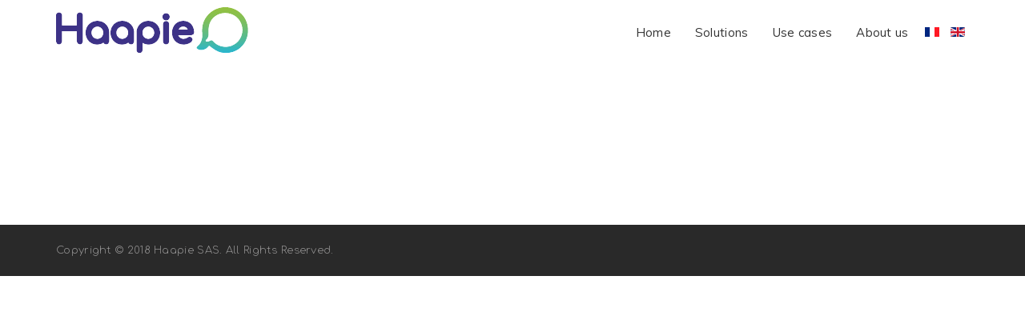

--- FILE ---
content_type: text/html; charset=utf-8
request_url: http://www.haapie.com/index.php/component/osmap/?view=html&id=1&lang=en
body_size: 3665
content:

<!DOCTYPE html>
<html lang="en-gb" dir="ltr"
	  class='com_osmap view-html j39 mm-hover '>

<head>
	<base href="http://www.haapie.com/index.php/component/osmap/" />
	<meta http-equiv="content-type" content="text/html; charset=utf-8" />
	<meta name="keywords" content="Cognitive assistants
Voice assistants
Artificial intelligence
Connected speech recognition
Embedded speech recognition
Text analysis
Semantic analysis
assistants cognitifs
systèmes cognitifs
Assistants vocaux
Intelligents artificielle
reconnaissance vocale

" />
	<meta name="rights" content="All content on this site is the property of Haapie SAS. 
Any reproduction is strictly forbidden." />
	<meta name="description" content="Haapie sells cognitive and voice assistants.
The company has developed a platform with the full stack of technologies required for these assistants including artificial intelligence, speech recognition, dialogue management and semantic text analysis." />
	<meta name="generator" content="Joomla! - Open Source Content Management" />
	<title>Haapie - Haapie</title>
	<link href="http://www.haapie.com/images/fav.png" rel="shortcut icon" type="image/vnd.microsoft.icon" />
	<link href="/templates/tx_finance/favicon.ico" rel="shortcut icon" type="image/vnd.microsoft.icon" />
	<link href="/t3-assets/dev/home1/templates.tx_finance.less.bootstrap.less.css" rel="stylesheet" type="text/css" />
	<link href="/media/com_osmap/css/sitemap_html.min.css" rel="stylesheet" type="text/css" />
	<link href="//fonts.googleapis.com/css?family=Comfortaa:300,regular,700&amp;subset=latin" rel="stylesheet" type="text/css" />
	<link href="/templates/system/css/system.css" rel="stylesheet" type="text/css" />
	<link href="/t3-assets/dev/home1/plugins.system.t3.base-bs3.less.t3.less.css" rel="stylesheet" type="text/css" />
	<link href="/t3-assets/dev/home1/templates.tx_finance.less.core.less.css" rel="stylesheet" type="text/css" />
	<link href="/t3-assets/dev/home1/templates.tx_finance.less.typography.less.css" rel="stylesheet" type="text/css" />
	<link href="/t3-assets/dev/home1/templates.tx_finance.less.forms.less.css" rel="stylesheet" type="text/css" />
	<link href="/t3-assets/dev/home1/templates.tx_finance.less.navigation.less.css" rel="stylesheet" type="text/css" />
	<link href="/t3-assets/dev/home1/templates.tx_finance.less.navbar.less.css" rel="stylesheet" type="text/css" />
	<link href="/t3-assets/dev/home1/templates.tx_finance.less.modules.less.css" rel="stylesheet" type="text/css" />
	<link href="/t3-assets/dev/home1/templates.tx_finance.less.joomla.less.css" rel="stylesheet" type="text/css" />
	<link href="/t3-assets/dev/home1/templates.tx_finance.less.components.less.css" rel="stylesheet" type="text/css" />
	<link href="/t3-assets/dev/home1/templates.tx_finance.less.mixin.less.css" rel="stylesheet" type="text/css" />
	<link href="/t3-assets/dev/home1/templates.tx_finance.less.digicom.less.css" rel="stylesheet" type="text/css" />
	<link href="/t3-assets/dev/home1/templates.tx_finance.less.j2store.less.css" rel="stylesheet" type="text/css" />
	<link href="/t3-assets/dev/home1/templates.tx_finance.less.hikashop.less.css" rel="stylesheet" type="text/css" />
	<link href="/t3-assets/dev/home1/templates.tx_finance.less.widget.less.css" rel="stylesheet" type="text/css" />
	<link href="/t3-assets/dev/home1/templates.tx_finance.less.style.less.css" rel="stylesheet" type="text/css" />
	<link href="/t3-assets/dev/home1/templates.tx_finance.less.quix.less.css" rel="stylesheet" type="text/css" />
	<link href="/t3-assets/dev/home1/templates.tx_finance.less.responsive.less.css" rel="stylesheet" type="text/css" />
	<link href="/t3-assets/dev/home1/templates.tx_finance.less.template.less.css" rel="stylesheet" type="text/css" />
	<link href="/t3-assets/dev/home1/plugins.system.t3.base-bs3.less.off-canvas.less.css" rel="stylesheet" type="text/css" />
	<link href="/t3-assets/dev/home1/templates.tx_finance.less.off-canvas.less.css" rel="stylesheet" type="text/css" />
	<link href="/templates/tx_finance/fonts/font-awesome/css/font-awesome.min.css" rel="stylesheet" type="text/css" />
	<link href="https://fonts.googleapis.com/css?family=Montserrat:400,700|Muli" rel="stylesheet" type="text/css" />
	<link href="/templates/tx_finance/css/background.css" rel="stylesheet" type="text/css" />
	<link href="/templates/tx_finance/css/custom.css" rel="stylesheet" type="text/css" />
	<link href="/media/mod_languages/css/template.css?4292817790eb6ba2d97af3c0e85804de" rel="stylesheet" type="text/css" />
	<style type="text/css">
body{font-family:Comfortaa, sans-serif; font-size:14px; font-weight:normal; }h1{font-family:Comfortaa, sans-serif; font-size:40px; font-weight:normal; }h2{font-family:Comfortaa, sans-serif; font-size:40px; font-weight:normal; }h3{font-family:Comfortaa, sans-serif; font-size:18px; font-weight:normal; }h4{font-family:Comfortaa, sans-serif; font-size:14px; font-weight:normal; }.t3-navbar{font-family:Comfortaa, sans-serif; font-size:14px; font-weight:normal; }
	</style>
	<script src="/media/jui/js/jquery.min.js?4292817790eb6ba2d97af3c0e85804de" type="text/javascript"></script>
	<script src="/media/jui/js/jquery-noconflict.js?4292817790eb6ba2d97af3c0e85804de" type="text/javascript"></script>
	<script src="/media/jui/js/jquery-migrate.min.js?4292817790eb6ba2d97af3c0e85804de" type="text/javascript"></script>
	<script src="/plugins/system/t3/base-bs3/bootstrap/js/bootstrap.js" type="text/javascript"></script>
	<script src="/plugins/system/t3/base-bs3/js/jquery.tap.min.js" type="text/javascript"></script>
	<script src="/plugins/system/t3/base-bs3/js/off-canvas.js" type="text/javascript"></script>
	<script src="/plugins/system/t3/base-bs3/js/script.js" type="text/javascript"></script>
	<script src="/plugins/system/t3/base-bs3/js/menu.js" type="text/javascript"></script>
	<script src="/templates/tx_finance/js/core.js" type="text/javascript"></script>
	<script src="/templates/tx_finance/js/transition.js" type="text/javascript"></script>
	<script src="/templates/tx_finance/js/background.js" type="text/javascript"></script>
	<script src="/templates/tx_finance/js/script.js" type="text/javascript"></script>
	<script src="/libraries/quix/assets/js/wow.js" type="text/javascript"></script>
	<script type="application/ld+json">
{"@context":"http:\/\/schema.org","@type":"Organization","name":"Haapie","url":"http:\/\/www.haapie.com","logo":"http:\/\/www.haapie.com\/images\/Logo_haapie_horizontal_color.png","sameAs":["https:\/\/www.facebook.com\/HaapieRobotics","@Haapie_Robots"]}
	</script>
	<script type="text/javascript">
new WOW().init();
	</script>

	
<!-- META FOR IOS & HANDHELD -->
	<meta name="viewport" content="width=device-width, initial-scale=1.0, maximum-scale=1.0, user-scalable=no"/>


	
	<style type="text/stylesheet">
		@-webkit-viewport   { width: device-width; }
		@-moz-viewport      { width: device-width; }
		@-ms-viewport       { width: device-width; }
		@-o-viewport        { width: device-width; }
		@viewport           { width: device-width; }
	</style>
	<script type="text/javascript">
		//<![CDATA[
		if (navigator.userAgent.match(/IEMobile\/10\.0/)) {
			var msViewportStyle = document.createElement("style");
			msViewportStyle.appendChild(
				document.createTextNode("@-ms-viewport{width:auto!important}")
			);
			document.getElementsByTagName("head")[0].appendChild(msViewportStyle);
		}
		//]]>
	</script>

	<script type="text/javascript">
		(function($) {

			$( document ).ready(function() {

                //var heightRoof = $('.t3-sl-roof').innerHeight();
                //var heightHeader = $('.t3-header').innerHeight();
				//var totalHeight = heightRoof + heightHeader;
				//console.log(totalHeight);

				//top menu
				$(window).bind('scroll', function () {
					if ($(window).scrollTop() > 1) {
						$('.t3-header').addClass('navbar-fixed-top');
					} else {
						$('.t3-header').removeClass('navbar-fixed-top');
					}
				});


			});
		})(jQuery);
	</script>




<meta name="HandheldFriendly" content="true"/>
<meta name="apple-mobile-web-app-capable" content="YES"/>
<!-- //META FOR IOS & HANDHELD -->





<!-- Le HTML5 shim and media query for IE8 support -->
<!--[if lt IE 9]>
<script src="//html5shim.googlecode.com/svn/trunk/html5.js"></script>
<script type="text/javascript" src="/plugins/system/t3/base-bs3/js/respond.min.js"></script>
<![endif]-->

<!-- You can add Google Analytics here or use T3 Injection feature -->
<style>
.t3-header.navbar-fixed-top {
background: rgba(255,255,255,0.9);
}
.t3-header.navbar-fixed-top .mod-languages {
margin-top: 15px;
}
.t3-header.navbar-fixed-top .off-canvas-toggle {
margin-top: 40px !important;
}
</style>
</head>

<body>
    <div class="preloader-box">
        <div class="preloader4"></div>
    </div><!-- /.preloader-box -->

<div class="t3-wrapper"> <!-- Need this wrapper for off-canvas menu. Remove if you don't use of-canvas -->

    


  
<!-- HEADER -->
<header id="t3-header" class="t3-header header1">
  <div class="container">
    <div class="row">

      <!-- LOGO -->
      <div class="col-xs-12 col-sm-4 logo">
        <div class="logo-image">
          <a href="http://www.haapie.com/" title="Haapie">
                          <img class="logo-img" src="/images/headers/logo.png" alt="Haapie" />
                                    <span>Haapie</span>
          </a>
          <small class="site-slogan"></small>
        </div>
      </div>
      <!-- //LOGO -->


      <div class="col-xs-12 col-sm-8 tx-main-menu">
        <!-- MAIN NAVIGATION -->
        <nav id="t3-mainnav" class="wrap navbar navbar-default t3-mainnav clearfix">

                      <div class="pull-right">
                              <!-- HEAD SEARCH -->
                <div class="head-search">
                  <div class="mod-languages">

	<ul class="lang-inline" dir="ltr">
						<li>
			<a href="/index.php/fr/">
												<img src="/media/mod_languages/images/fr.gif" alt="Français (FR)" title="Français (FR)" />										</a>
			</li>
											<li class="lang-active">
			<a href="http://www.haapie.com/index.php/component/osmap/?view=html&id=1&lang=en">
												<img src="/media/mod_languages/images/en.gif" alt="English (UK)" title="English (UK)" />										</a>
			</li>
				</ul>

</div>

                </div>
                <!-- //HEAD SEARCH -->
                          </div>
          

          <!-- Brand and toggle get grouped for better mobile display -->
          <div class="pull-right">
            <div class="navbar-header">

              
                              <button class="btn btn-primary off-canvas-toggle " type="button" data-pos="left" data-nav="#t3-off-canvas" data-effect="off-canvas-effect-4">
  <i class="fa fa-bars"></i>
</button>

<!-- OFF-CANVAS SIDEBAR -->
<div id="t3-off-canvas" class="t3-off-canvas ">

  <div class="t3-off-canvas-header">
    <h2 class="t3-off-canvas-header-title">Sidebar</h2>
    <button type="button" class="close" data-dismiss="modal" aria-hidden="true">&times;</button>
  </div>

  <div class="t3-off-canvas-body">
    
  </div>

</div>
<!-- //OFF-CANVAS SIDEBAR -->

              
            </div>

            
            <div class="t3-navbar navbar-collapse collapse">
              		<ul class="nav navbar-nav">
			<li class="item-144">				<a href="/index.php/en/" >Home</a>
				</li><li class="item-145">				<a href="/index.php/en/solutions.html" >Solutions</a>
				</li><li class="item-146">				<a href="/index.php/en/use-cases.html" >Use cases</a>
				</li><li class="item-147">				<a href="/index.php/en/about-us.html" >About us</a>
				</li>		</ul>
	
            </div>
          </div>
        </nav>
      </div>
    </div>
  </div>
</header>
<!-- //HEADER -->




  
  


  

<div id="t3-mainbody" class="container t3-mainbody">

		<!-- MAIN CONTENT -->
		<div id="t3-content" class="t3-content">
						<div id="system-message-container">
	</div>

						
<div id="osmap" class="osmap-sitemap  ">
    <!-- Heading -->

    
    <!-- Description -->
            <div class="osmap-sitemap-description">
                    </div>
    
    <!-- Error message, if exists -->
    
    <!-- Items -->
            

<div class="osmap-items">
        </div>

    </div>

		</div>
		<!-- //MAIN CONTENT -->

</div> 



  


  


  
<!-- FOOTER -->

<div class="footer-widget">
	
	</div>


<footer id="t3-footer" class="wrap t3-footer">

	<section class="t3-copyright">
		<div class="container">

			<div class="row">
				<div class="col-md-12 copyright ">
					

					<div class="module pull-left">
						<small>
							Copyright © 2018 Haapie SAS. All Rights Reserved. 						</small>
					</div>

					
				</div>
							</div>
		</div>
	</section>

</footer>
<!-- //FOOTER -->

<!-- BACK TOP TOP BUTTON -->
<div id="back-to-top" data-spy="affix" data-offset-top="300" class="back-to-top hidden-xs affix-top">
	<button class="btn btn-primary" title="Back to Top"><i class="fa fa-angle-up"></i></button>
</div>


</div>

</body>

</html>


--- FILE ---
content_type: text/css
request_url: http://www.haapie.com/t3-assets/dev/home1/templates.tx_finance.less.digicom.less.css
body_size: 378
content:
.com_digicom .t3-wrapper {
  background: #ddd;
}
.com_digicom .dc .dc-items .dc-item h2 {
  font-family: 'Muli', sans-serif;
  font-size: 20px;
  font-weight: 400;
  text-transform: inherit;
  margin-bottom: 10px;
  color: #444;
}
.com_digicom .dc .dc-items .dc-item h2 a {
  color: #444;
}
.com_digicom .dc .dc-items .dc-item h2 a:hover {
  color: #009688;
}
.com_digicom .dc-item {
  padding: 10px;
  border-radius: 0;
}
.com_digicom .dc-price {
  font-size: 15px;
  margin-bottom: 10px;
}
.com_digicom .btn.btn-primary {
  text-transform: inherit;
  padding: 6px 25px;
}
.com_digicom .dc-item-head .dc-product-title {
  font-size: 30px;
  text-transform: capitalize;
  margin-bottom: 30px;
  background: #fff;
  padding: 30px;
}
.com_digicom.view-product .details,
.com_digicom.view-product .sidebar {
  background: #fff;
  padding: 30px;
}
.com_digicom.view-product .details .dc-product-details {
  margin-top: 30px;
}
.com_digicom.view-product .sidebar .dc-product-price {
  font-size: 30px;
}
.com_digicom .items-row {
  margin-bottom: 30px;
}
.com_digicom .dc-cart,
.com_digicom .dc-checkout {
  background: #fff;
  padding: 30px;
}

--- FILE ---
content_type: text/css
request_url: http://www.haapie.com/t3-assets/dev/home1/templates.tx_finance.less.j2store.less.css
body_size: 570
content:
.com_j2store .t3-wrapper {
  background: #ddd;
}
.com_j2store .top-filter {
  margin-bottom: 30px;
  background: #fff;
  padding: 20px;
}
.com_j2store .top-filter .j2store-product-search-input,
.com_j2store .top-filter #j2store_sortby {
  display: inline-block;
}
.com_j2store .j2store-single-product {
  background: #fff;
  padding: 10px;
  margin-bottom: 30px;
}
.com_j2store .product-title {
  font-family: 'Muli', sans-serif;
  font-size: 20px;
  font-weight: 400;
  text-transform: inherit;
  margin-bottom: 5px;
  color: #444;
}
.com_j2store .product-title a {
  color: #444;
}
.com_j2store .product-title a:hover {
  color: #009688;
}
.com_j2store .sale-price {
  font-size: 15px;
  margin-bottom: 10px;
}
.com_j2store .btn.btn-primary {
  text-transform: inherit;
  padding: 6px 25px;
}
.com_j2store .j2store-sidebar-filters-container .j2store-product-filters {
  background: #fff;
  padding: 22px;
}
.com_j2store .j2store-sidebar-filters-container .j2store-product-filters .product-filter-heading {
  margin: 0 0 20px;
  display: block;
}
.com_j2store .j2store-sidebar-filters-container #j2store-brand-filter-container label {
  display: block;
}
.com_j2store .single-product-details {
  padding: 30px;
}
.com_j2store .single-product-details .row {
  margin-bottom: 30px;
}
.com_j2store .single-product-details .j2store-product-additional-images {
  margin-top: 30px;
  padding: 15px;
  background: #ddd;
}
.com_j2store .single-product-details .tab-content {
  padding: 25px 0;
}
.com_j2store .j2store {
  background: #fff;
  padding: 30px;
}
.com_j2store .cart-estimator-discount-block #shipping-estimate-form table {
  margin-bottom: 30px;
}
.com_j2store .cart-estimator-discount-block #shipping-estimate-form table tr select,
.com_j2store .cart-estimator-discount-block #shipping-estimate-form table tr input {
  margin: 10px 0;
}
.com_j2store .cart-estimator-discount-block #shipping-estimate-form table tr td {
  vertical-align: inherit;
}
.com_j2store .j2store-cart-table .remove-icon {
  margin-bottom: 2px;
  color: #fff;
}

--- FILE ---
content_type: text/css
request_url: http://www.haapie.com/t3-assets/dev/home1/templates.tx_finance.less.hikashop.less.css
body_size: 2214
content:
.no-border-radius,
.com_hikashop .hikashop_product .hikashop_subcontainer,
.com_hikashop .hikashop_product .hikashop_subcontainer .hikabtn.hikacart,
.com_hikashop .hikashop_product_page .hikashop_product_quantity_main .hikashop_product_quantity_field,
.com_hikashop .hikashop_product_page .hikashop_product_quantity_main .hikabtn.hikacart,
.com_hikashop .hikashop_product_page .hikashop_product_right_part .hikashop_product_characteristics table tr td select,
.com_hikashop .hikashop_checkout_page #hikashop_checkout_login_form input[type="text"],
.com_hikashop .hikashop_checkout_page #hikashop_checkout_registration input[type="text"],
.com_hikashop .hikashop_checkout_page .hikashop_checkout_address input[type="text"],
.com_hikashop .hikashop_checkout_page #hikashop_checkout_login_form input[type="password"],
.com_hikashop .hikashop_checkout_page #hikashop_checkout_registration input[type="password"],
.com_hikashop .hikashop_checkout_page .hikashop_checkout_address input[type="password"],
.com_hikashop .hikashop_checkout_page #hikashop_checkout_login_form input[type="email"],
.com_hikashop .hikashop_checkout_page #hikashop_checkout_registration input[type="email"],
.com_hikashop .hikashop_checkout_page .hikashop_checkout_address input[type="email"],
.com_hikashop .hikashop_checkout_page #hikashop_checkout_login_form select,
.com_hikashop .hikashop_checkout_page #hikashop_checkout_registration select,
.com_hikashop .hikashop_checkout_page .hikashop_checkout_address select,
.com_hikashop .hikashop_checkout_page .hikashop_checkout_coupon input[type="text"],
.com_hikashop .hikashop_checkout_page .hikashop_checkout_coupon button[type="submit"],
.com_hikashop .hikashop_checkout_page .hikabtn_checkout_login_form,
.com_hikashop .hikashop_checkout_page .hikabtn_checkout_login_register,
.com_hikashop .hikashop_checkout_page .hikashop_checkout_address .hikashop_checkout_address_cancel_button,
.com_hikashop .hikashop_checkout_page .hikashop_checkout_address .hikashop_checkout_address_ok_button,
.com_hikashop .hikashop_checkout_page .hikabtn_checkout_next,
.com_hikashop .vex-content,
.com_hikashop .vex-content .vex-dialog-button {
  -webkit-border-radius: 0px !important;
  -o-border-radius: 0px !important;
  -ms-border-radius: 0px !important;
  -moz-border-radius: 0px !important;
  border-radius: 0px !important;
}
.no-border,
.com_hikashop .hikashop_product .hikashop_subcontainer,
.com_hikashop .hikashop_product .hikashop_subcontainer .hikabtn.hikacart,
.com_hikashop .hikashop_product_page .hikashop_product_quantity_main table td,
.com_hikashop .hikashop_product_page .hikashop_product_quantity_main table tr td,
.com_hikashop .hikashop_product_page .hikashop_product_quantity_main .hikabtn.hikacart,
.com_hikashop .hikashop_product_page .hikashop_product_right_part .hikashop_product_characteristics table tr td,
.com_hikashop .hikashop_checkout_page .hikashop_checkout_coupon button[type="submit"],
.com_hikashop .hikashop_checkout_page .hikabtn_checkout_login_form,
.com_hikashop .hikashop_checkout_page .hikabtn_checkout_login_register,
.com_hikashop .hikashop_checkout_page .hikashop_checkout_address .hikashop_checkout_address_cancel_button,
.com_hikashop .hikashop_checkout_page .hikashop_checkout_address .hikashop_checkout_address_ok_button,
.com_hikashop .hikashop_checkout_page .hikabtn_checkout_next,
.com_hikashop .vex-content .vex-dialog-button {
  -webkit-border-width: 0px;
  -o-border-width: 0px;
  -ms-border-width: 0px;
  -moz-border-width: 0px;
  border-width: 0px;
}
.product-hover-boxshadow,
.com_hikashop .hikashop_product .hikashop_badge_topright_div::before {
  -webkit-box-shadow: 0px 1px 10px rgba(0, 0, 0, 0.3);
  -o-box-shadow: 0px 1px 10px rgba(0, 0, 0, 0.3);
  -ms-box-shadow: 0px 1px 10px rgba(0, 0, 0, 0.3);
  -moz-box-shadow: 0px 1px 10px rgba(0, 0, 0, 0.3);
  box-shadow: 0px 1px 10px rgba(0, 0, 0, 0.3);
}
.com_hikashop {
  
  
  
  
  
}
.com_hikashop br,
.com_hikashop .hikashop_product_code_list {
  display: none !important;
}
.com_hikashop .hikashop_category {
  padding: 0;
}
.com_hikashop .hikashop_category.hkc-md-4 .hikashop_category_name,
.com_hikashop .hikashop_category.hkc-md-12 .hikashop_category_name,
.com_hikashop .hikashop_category.hkc-md-6 .hikashop_category_name,
.com_hikashop .hikashop_category.hkc-md-3 .hikashop_category_name,
.com_hikashop .hikashop_category.hkc-md-2 .hikashop_category_name {
  display: grid;
  align-content: center;
}
.com_hikashop .hikashop_category .hikashop_container {
  overflow: hidden;
  margin: 0 !important;
}
.com_hikashop .hikashop_category .hikashop_subcontainer {
  border-radius: 0 !important;
  background-color: transparent !important;
  padding: 0;
  border: 0;
  position: relative;
  margin-bottom: 0;
}
.com_hikashop .hikashop_category .hikashop_subcontainer::before {
  content: '';
  position: absolute;
  top: 0;
  bottom: 0;
  left: 0;
  right: 0;
  width: 100%;
  height: 100%;
  z-index: 1;
  -webkit-transition: all 0.5s;
  -moz-transition: all 0.5s;
  -ms-transition: all 0.5s;
  -o-transition: all 0.5s;
  transition: all 0.5s;
}
.com_hikashop .hikashop_category .hikashop_subcontainer:hover::before {
  background-color: rgba(0, 144, 142, 0.8);
}
.com_hikashop .hikashop_category .hikashop_category_image img {
  -webkit-transition: all 0.5s;
  -moz-transition: all 0.5s;
  -ms-transition: all 0.5s;
  -o-transition: all 0.5s;
  transition: all 0.5s;
}
.com_hikashop .hikashop_category .hikashop_category_name {
  position: absolute !important;
  top: 0;
  left: 0;
  right: 0;
  height: 100%;
  z-index: 1;
}
.com_hikashop .hikashop_category .hikashop_category_name a {
  color: #fff;
  display: block;
  font-size: 24px;
  text-transform: uppercase;
  z-index: 1;
  height: 100%;
}
.com_hikashop .hikashop_category .hikashop_category_name a:focus {
  text-decoration: none;
}
.com_hikashop .hikashop_category:hover .hikashop_category_image img {
  -webkit-transform: scale(1.2);
  -moz-transform: scale(1.2);
  -ms-transform: scale(1.2);
  -o-transform: scale(1.2);
  transform: scale(1.2);
}
.com_hikashop .hikashop_product.hkc-md-6 .hikashop_product_quantity_field {
  width: 225px !important;
}
.com_hikashop .hikashop_product.hkc-md-6 img.hikashop_product_listing_image {
  width: 100%;
}
.com_hikashop .hikashop_product.hkc-md-6 .hikashop_subcontainer {
  overflow: hidden;
}
.com_hikashop .hikashop_product.hkc-md-3 .hikashop_subcontainer {
  min-height: auto !important;
  overflow: hidden;
}
.com_hikashop .hikashop_product .hikashop_product_image {
  background-color: #009688;
}
.com_hikashop .hikashop_product .hikashop_product_image .hikashop_product_image_subdiv {
  width: 100% !important;
  overflow: hidden;
}
.com_hikashop .hikashop_product .hikashop_product_image .hikashop_product_image_subdiv::before {
  position: absolute;
  top: 0;
  left: 0;
  width: 100%;
  height: 100%;
  background: rgba(255, 255, 255, 0.5);
  content: '';
  -webkit-transition: -webkit-transform 0.6s;
  transition: transform 0.6s;
  -webkit-transform: scale3d(1.9, 1.4, 1) rotate3d(0, 0, 1, 45deg) translate3d(0, -100%, 0);
  transform: scale3d(1.9, 1.4, 1) rotate3d(0, 0, 1, 45deg) translate3d(0, -100%, 0);
}
.com_hikashop .hikashop_product .hikashop_product_image .hikashop_product_image_subdiv .hikashop_product_listing_image {
  opacity: .95;
  -webkit-transition: opacity .35s, transform 0.35s;
  transition: opacity .35s, transform 0.35s;
  -webkit-transform: scale3d(1.05, 1.05, 1);
  transform: scale3d(1.05, 1.05, 1);
  position: relative;
  display: block;
  min-height: 100%;
  max-width: 100%;
}
.com_hikashop .hikashop_product .hikashop_subcontainer {
  padding: 0;
  overflow: hidden;
  -webkit-transition: all 0.5s;
  -moz-transition: all 0.5s;
  -ms-transition: all 0.5s;
  -o-transition: all 0.5s;
  transition: all 0.5s;
  background-color: #ffffff;
}
.com_hikashop .hikashop_product .hikashop_subcontainer:hover .hikashop_product_listing_image {
  opacity: 0.6;
  -webkit-transform: scale3d(1, 1, 1);
  transform: scale3d(1, 1, 1);
}
.com_hikashop .hikashop_product .hikashop_subcontainer:hover .hikashop_product_image_subdiv::before {
  -webkit-transform: scale3d(1.9, 1.4, 1) rotate3d(0, 0, 1, 45deg) translate3d(0, 100%, 0);
  transform: scale3d(1.9, 1.4, 1) rotate3d(0, 0, 1, 45deg) translate3d(0, 100%, 0);
}
.com_hikashop .hikashop_product .hikashop_subcontainer .hikashop_product_price_full,
.com_hikashop .hikashop_product .hikashop_subcontainer .hikashop_product_code_list,
.com_hikashop .hikashop_product .hikashop_subcontainer .hikashop_product_name,
.com_hikashop .hikashop_product .hikashop_subcontainer form {
  padding-left: 15px;
  padding-right: 15px;
  padding-bottom: 15px;
  display: block;
  overflow: hidden;
}
.com_hikashop .hikashop_product .hikashop_subcontainer form table {
  display: none;
}
.com_hikashop .hikashop_product .hikashop_subcontainer .hikashop_product_price_full {
  padding-top: 15px;
}
.com_hikashop .hikashop_product .hikashop_subcontainer .hikashop_product_price {
  font-size: 18px;
  font-weight: 700;
}
.com_hikashop .hikashop_product .hikashop_subcontainer .hikashop_product_price_per_unit {
  display: none;
}
.com_hikashop .hikashop_product .hikashop_subcontainer .hikashop_product_name a {
  color: #009688;
  font-size: 16px;
  font-weight: 700;
  -webkit-transition: all 0.5s;
  -moz-transition: all 0.5s;
  -ms-transition: all 0.5s;
  -o-transition: all 0.5s;
  transition: all 0.5s;
}
.com_hikashop .hikashop_product .hikashop_subcontainer .hikashop_product_name a:hover {
  color: #000000;
}
.com_hikashop .hikashop_product .hikashop_subcontainer .hikashop_product_stock_count {
  color: #cc0000;
  padding-bottom: 30px;
  display: inline-block;
  overflow: hidden;
}
.com_hikashop .hikashop_product .hikashop_subcontainer .hikabtn.hikacart {
  background-color: #009688;
  height: 42px;
  line-height: 30px;
  margin-bottom: 15px;
  padding-left: 30px;
  padding-right: 30px;
  -webkit-transition: all 0.5s;
  -moz-transition: all 0.5s;
  -ms-transition: all 0.5s;
  -o-transition: all 0.5s;
  transition: all 0.5s;
}
.com_hikashop .hikashop_product .hikashop_subcontainer .hikabtn.hikacart:hover {
  background-color: #000000;
}
.com_hikashop .hikashop_product .hikashop_subcontainer .hikabtn.hikacart:focus {
  text-decoration: none;
}
.com_hikashop .hikashop_product .hikashop_badge_topright_div img.hikashop_product_badge_image {
  display: none;
}
.com_hikashop .hikashop_product .hikashop_badge_topright_div::before {
  content: 'New Product';
  background-color: #428bca;
  top: 30px;
  right: -60px;
  width: 200px;
  height: 35px;
  display: block;
  transform: rotate(45deg);
  position: absolute;
  color: #fff;
  line-height: 35px;
  font-weight: 700;
}
.com_hikashop .hikashop_product_page .hikashop_product_quantity_main {
  display: inline-block;
  width: 100%;
  margin-top: 15px;
}
.com_hikashop .hikashop_product_page .hikashop_product_quantity_main table {
  width: auto;
  float: left;
}
.com_hikashop .hikashop_product_page .hikashop_product_quantity_main table td,
.com_hikashop .hikashop_product_page .hikashop_product_quantity_main table tr td {
  vertical-align: middle;
}
.com_hikashop .hikashop_product_page .hikashop_product_quantity_main .hikashop_product_quantity_field {
  padding: 2px;
  margin-right: 10px;
  text-align: center;
  height: 42px;
  line-height: 42px;
  width: 50px;
}
.com_hikashop .hikashop_product_page .hikashop_product_quantity_main .hikashop_product_quantity_field_change {
  background-color: #009688;
  width: 15px;
  height: 15px;
  display: block;
  line-height: 14px;
  text-align: center;
  color: #ffffff;
  -webkit-transition: all 0.5s;
  -moz-transition: all 0.5s;
  -ms-transition: all 0.5s;
  -o-transition: all 0.5s;
  transition: all 0.5s;
}
.com_hikashop .hikashop_product_page .hikashop_product_quantity_main .hikashop_product_quantity_field_change:hover {
  background-color: #000000;
}
.com_hikashop .hikashop_product_page .hikashop_product_quantity_main .hikashop_product_price {
  font-size: 18px;
  font-weight: 700;
}
.com_hikashop .hikashop_product_page .hikashop_product_quantity_main .hikashop_product_price_per_unit {
  display: none;
}
.com_hikashop .hikashop_product_page .hikashop_product_quantity_main .hikabtn.hikacart {
  background-color: #009688;
  height: 42px;
  line-height: 30px;
  margin-left: 10px;
  -webkit-transition: all 0.5s;
  -moz-transition: all 0.5s;
  -ms-transition: all 0.5s;
  -o-transition: all 0.5s;
  transition: all 0.5s;
}
.com_hikashop .hikashop_product_page .hikashop_product_quantity_main .hikabtn.hikacart:hover {
  background-color: #000000;
}
.com_hikashop .hikashop_product_page .hikashop_product_quantity_main .hikabtn.hikacart:focus {
  text-decoration: none;
}
.com_hikashop .hikashop_product_page .hikashop_product_top_part {
  background-color: #ffffff;
  padding: 15px;
  margin-bottom: 15px;
}
.com_hikashop .hikashop_product_page .hikashop_product_top_part h1 {
  margin-top: 0;
  margin-bottom: 0;
  color: #009688;
}
.com_hikashop .hikashop_product_page .hikashop_product_left_part {
  padding-left: 0;
}
.com_hikashop .hikashop_product_page .hikashop_product_left_part .hikashop_main_image_div {
  background-color: #ffffff;
  padding: 15px;
  overflow: hidden;
}
.com_hikashop .hikashop_product_page .hikashop_product_left_part .hikashop_main_image_div .hikashop_product_main_image {
  height: auto !important;
}
.com_hikashop .hikashop_product_page .hikashop_product_left_part .hikashop_small_image_div {
  padding-top: 15px;
  padding-bottom: 15px;
}
.com_hikashop .hikashop_product_page .hikashop_product_left_part .hikashop_small_image_div img {
  border: 1px solid #000000;
  width: 100px;
  height: 100px;
}
.com_hikashop .hikashop_product_page .hikashop_product_right_part {
  float: right;
  background-color: #ffffff;
  padding: 15px;
}
.com_hikashop .hikashop_product_page .hikashop_product_right_part .hikashop_product_price_full {
  font-size: 24px;
  font-weight: 700;
}
.com_hikashop .hikashop_product_page .hikashop_product_right_part .hikashop_product_characteristics {
  padding-top: 15px;
  padding-bottom: 15px;
}
.com_hikashop .hikashop_product_page .hikashop_product_right_part .hikashop_product_characteristics table tr {
  float: left;
  width: 50%;
}
.com_hikashop .hikashop_product_page .hikashop_product_right_part .hikashop_product_characteristics table tr td {
  padding-right: 15px;
  line-height: 35px;
}
.com_hikashop .hikashop_product_page .hikashop_product_left_part,
.com_hikashop .hikashop_product_page .hikashop_product_right_part {
  width: 49%;
}
.com_hikashop .hikashop_product_page .hikashop_product_bottom_part {
  margin-top: 35px;
}
.com_hikashop .hikashop_product_page .hikashop_product_bottom_part .hikashop_product_description_main p {
  margin-bottom: 10px;
}
.com_hikashop .hikashop_checkout_page h1 {
  background-color: #ffffff;
  padding: 15px;
  margin-left: 10px;
  box-sizing: border-box;
  margin-right: 10px;
  margin-bottom: 15px;
}
.com_hikashop .hikashop_checkout_page #hikashop_checkout_login_form,
.com_hikashop .hikashop_checkout_page #hikashop_checkout_registration,
.com_hikashop .hikashop_checkout_page .hikashop_checkout_address {
  background-color: #ffffff;
  padding: 15px;
}
.com_hikashop .hikashop_checkout_page #hikashop_checkout_login_form h2,
.com_hikashop .hikashop_checkout_page #hikashop_checkout_registration h2,
.com_hikashop .hikashop_checkout_page .hikashop_checkout_address h2 {
  margin-top: 0;
}
.com_hikashop .hikashop_checkout_page #hikashop_checkout_login_form .hkform-horizontal .hkcontrol-label,
.com_hikashop .hikashop_checkout_page #hikashop_checkout_registration .hkform-horizontal .hkcontrol-label,
.com_hikashop .hikashop_checkout_page .hikashop_checkout_address .hkform-horizontal .hkcontrol-label {
  text-align: left;
}
.com_hikashop .hikashop_checkout_page #hikashop_checkout_login_form input[type="text"],
.com_hikashop .hikashop_checkout_page #hikashop_checkout_registration input[type="text"],
.com_hikashop .hikashop_checkout_page .hikashop_checkout_address input[type="text"],
.com_hikashop .hikashop_checkout_page #hikashop_checkout_login_form input[type="password"],
.com_hikashop .hikashop_checkout_page #hikashop_checkout_registration input[type="password"],
.com_hikashop .hikashop_checkout_page .hikashop_checkout_address input[type="password"],
.com_hikashop .hikashop_checkout_page #hikashop_checkout_login_form input[type="email"],
.com_hikashop .hikashop_checkout_page #hikashop_checkout_registration input[type="email"],
.com_hikashop .hikashop_checkout_page .hikashop_checkout_address input[type="email"],
.com_hikashop .hikashop_checkout_page #hikashop_checkout_login_form select,
.com_hikashop .hikashop_checkout_page #hikashop_checkout_registration select,
.com_hikashop .hikashop_checkout_page .hikashop_checkout_address select {
  width: 100%;
}
.com_hikashop .hikashop_checkout_page .hikashop_checkout_coupon {
  background-color: #ffffff;
  padding: 15px;
  box-sizing: border-box;
  margin-bottom: 15px;
}
.com_hikashop .hikashop_checkout_page .hikashop_checkout_coupon input[type="text"] {
  float: left;
}
.com_hikashop .hikashop_checkout_page .hikashop_checkout_coupon button[type="submit"] {
  background-color: #009688;
  color: #ffffff;
  -webkit-transition: all 0.5s;
  -moz-transition: all 0.5s;
  -ms-transition: all 0.5s;
  -o-transition: all 0.5s;
  transition: all 0.5s;
  margin-top: 3px;
  line-height: 23px;
}
.com_hikashop .hikashop_checkout_page .hikashop_checkout_coupon button[type="submit"]:hover {
  background-color: #000000;
}
.com_hikashop .hikashop_checkout_page .hikabtn_checkout_login_form,
.com_hikashop .hikashop_checkout_page .hikabtn_checkout_login_register {
  background-color: #009688;
  color: #ffffff;
  -webkit-transition: all 0.5s;
  -moz-transition: all 0.5s;
  -ms-transition: all 0.5s;
  -o-transition: all 0.5s;
  transition: all 0.5s;
}
.com_hikashop .hikashop_checkout_page .hikabtn_checkout_login_form:hover,
.com_hikashop .hikashop_checkout_page .hikabtn_checkout_login_register:hover {
  background-color: #000000;
}
.com_hikashop .hikashop_checkout_page .hikashop_checkout_address .hikashop_checkout_address_cancel_button {
  background-color: #ff0000;
  color: #ffffff;
  -webkit-transition: all 0.5s;
  -moz-transition: all 0.5s;
  -ms-transition: all 0.5s;
  -o-transition: all 0.5s;
  transition: all 0.5s;
  padding: 10px 25px;
}
.com_hikashop .hikashop_checkout_page .hikashop_checkout_address .hikashop_checkout_address_cancel_button img {
  display: none;
}
.com_hikashop .hikashop_checkout_page .hikashop_checkout_address .hikashop_checkout_address_cancel_button:hover {
  background-color: #bd0000;
}
.com_hikashop .hikashop_checkout_page .hikashop_checkout_address .hikashop_checkout_address_ok_button {
  background-color: #009688;
  color: #ffffff;
  padding: 10px 25px;
  -webkit-transition: all 0.5s;
  -moz-transition: all 0.5s;
  -ms-transition: all 0.5s;
  -o-transition: all 0.5s;
  transition: all 0.5s;
}
.com_hikashop .hikashop_checkout_page .hikashop_checkout_address .hikashop_checkout_address_ok_button img {
  display: none;
}
.com_hikashop .hikashop_checkout_page .hikashop_checkout_address .hikashop_checkout_address_ok_button:hover {
  background-color: #000000;
}
.com_hikashop .hikashop_checkout_page .hikashop_checkout_cart {
  display: none;
}
.com_hikashop .hikashop_checkout_page .hikabtn_checkout_next {
  background-color: #009688;
  color: #ffffff;
  padding: 10px 25px;
  -webkit-transition: all 0.5s;
  -moz-transition: all 0.5s;
  -ms-transition: all 0.5s;
  -o-transition: all 0.5s;
  transition: all 0.5s;
}
.com_hikashop .hikashop_checkout_page .hikabtn_checkout_next:hover {
  background-color: #000000;
}
.com_hikashop .t3-sidebar .module-title {
  background-color: #ffffff;
  padding: 15px;
}
.com_hikashop .t3-sidebar .hikashop_product {
  padding-left: 0;
  padding-right: 0;
}
.com_hikashop .t3-sidebar .hikashop_product .hikashop_container {
  margin-left: 0 !important;
  margin-right: 0 !important;
}
.com_hikashop .vex-content {
  width: 500px !important;
}
.com_hikashop .vex-content .vex-dialog-button {
  background-color: #009688 !important;
}

--- FILE ---
content_type: text/css
request_url: http://www.haapie.com/t3-assets/dev/home1/templates.tx_finance.less.widget.less.css
body_size: 1444
content:
.article-info {
  margin: 0 -8px 5px;
  line-height: 12px;
}
.article-info > dd {
  display: inline-block;
  font-size: 12px;
  color: #666;
  text-transform: uppercase;
  margin: 0 8px;
}
.article-info > dd > i {
  display: inline-block;
  margin-right: 3px;
}
article.item {
  margin-bottom: 50px;
}
.tags {
  margin-top: 20px;
}
.tags > span {
  text-transform: uppercase;
  letter-spacing: 2px;
}
.post-format {
  background: #009688;
  position: absolute;
  top: 0;
  left: -68px;
  display: block;
  width: 48px;
  height: 48px;
  font-size: 24px;
  line-height: 48px;
  text-align: center;
  color: #fff;
  border-radius: 3px;
}
.entry-image,
.entry-gallery,
.entry-video,
.entry-audio,
.entry-link,
.entry-status,
.entry-quote {
  margin-bottom: 30px;
}
.entry-header {
  position: relative;
  margin-bottom: 30px;
}
.entry-header.has-post-format {
  margin-left: 68px;
}
.entry-header h2 {
  margin: 8px 0 0;
  font-size: 24px;
  line-height: 1;
}
.entry-header h2 a {
  color: #212121;
}
.entry-link,
.entry-quote {
  background: #009688;
}
.entry-link {
  padding: 100px 50px;
  position: relative;
  z-index: 1;
}
.entry-link a h4 {
  margin: 0;
  font-size: 36px;
  color: #fff;
}
.entry-link a h4:hover {
  color: rgba(255, 255, 255, 0.85);
}
.entry-link:before {
  position: absolute;
  left: -60px;
  font-size: 300px;
  content: "\f0c1";
  font-family: FontAwesome;
  transform: rotate(90deg);
  top: -75px;
  color: rgba(255, 255, 255, 0.15);
  z-index: -1;
}
.entry-quote {
  position: relative;
  padding: 80px 50px;
  color: rgba(255, 255, 255, 0.9);
  overflow: hidden;
  z-index: 0;
}
.entry-quote:before {
  position: absolute;
  left: -40px;
  font-size: 300px;
  content: "\f10e";
  font-family: FontAwesome;
  transform: rotate(15deg);
  top: -75px;
  color: rgba(255, 255, 255, 0.15);
  z-index: -1;
}
.entry-quote blockquote small {
  color: #FFF;
  font-weight: 600;
  font-size: 20px;
}
.entry-quote blockquote {
  padding: 0;
  margin: 0;
  font-size: 16px;
  border: none;
}
.entry-gallery.carousel .carousel-inner .item {
  margin-bottom: 0;
}
.carousel-left,
.carousel-right {
  position: absolute;
  top: 50%;
  font-size: 24px;
  width: 36px;
  height: 36px;
  line-height: 36px;
  margin-top: -18px;
  text-align: center;
  color: #fff;
  background: rgba(0, 0, 0, 0.5);
  border-radius: 4px;
  -webkit-transition: 400ms;
  transition: 400ms;
}
.carousel-left:hover,
.carousel-right:hover {
  color: #fff;
}
.carousel-left:focus,
.carousel-right:focus {
  color: #fff;
}
.carousel-left {
  left: 10px;
}
.carousel-right {
  right: 10px;
}
.newsfeed-category .category {
  list-style: none;
  padding: 0;
  margin: 0;
}
.newsfeed-category .category li {
  padding: 5px 0;
}
.newsfeed-category #filter-search {
  margin: 10px 0;
}
.category-module,
.categories-module,
.archive-module,
.latestnews,
.newsflash-horiz,
.mostread,
.form-links,
.list-striped {
  list-style: none;
  padding: 0;
  margin: 0;
}
.category-module li,
.categories-module li,
.archive-module li,
.latestnews li,
.newsflash-horiz li,
.mostread li,
.form-links li,
.list-striped li {
  padding: 2px 0;
}
.category-module li h4,
.categories-module li h4,
.archive-module li h4,
.latestnews li h4,
.newsflash-horiz li h4,
.mostread li h4,
.form-links li h4,
.list-striped li h4 {
  margin: 5px 0;
}
.article-footer-top {
  display: table;
  clear: both;
  width: 100%;
  margin-top: 30px;
}
.article-footer-top .post_rating {
  float: left;
}
.tx-social-share .tx-social-share-icon ul {
  padding: 0;
  list-style: none;
  margin: 0;
}
.tx-social-share .tx-social-share-icon ul li {
  margin-right: 7px;
  display: inline-block;
}
.tx-social-share .tx-social-share-icon ul li div {
  display: block;
}
.tx-social-share .tx-social-share-icon ul li div a {
  background: #009688 none repeat scroll 0 0;
  color: #fff;
  border-radius: 50%;
  height: 30px;
  padding-top: 4px;
  text-align: center;
  width: 30px;
  display: inline-block;
}
.tx-social-share .tx-social-share-icon ul li div a:hover,
.tx-social-share .tx-social-share-icon ul li div a:focus {
  background: #00c9b6;
  color: #fff;
}
.preloader-box {
  position: fixed;
  background: #009688;
  top: 0;
  left: 0;
  right: 0;
  bottom: 0;
  z-index: 99999999999;
  padding-top: 25%;
  text-align: center;
}
.preloader-box .preloader4 {
  width: 50px;
  height: 50px;
  display: inline-block;
  padding: 0px;
  border-radius: 100%;
  border: 2px solid;
  border-top-color: #fff;
  border-bottom-color: #fff;
  border-left-color: #009688;
  border-right-color: #009688;
  -webkit-animation: preloader4 0.8s linear infinite;
  animation: preloader4 0.8s linear infinite;
}
@keyframes preloader4 {
  from {
    transform: rotate(0deg);
  }
  to {
    transform: rotate(360deg);
  }
}
@-webkit-keyframes preloader4 {
  from {
    -webkit-transform: rotate(0deg);
  }
  to {
    -webkit-transform: rotate(360deg);
  }
}
#back-to-top {
  position: fixed;
  right: 20px;
  top: auto;
  z-index: 999;
  bottom: -60px;
}
#back-to-top.affix {
  bottom: 40px;
}
#back-to-top .btn {
  background: none;
  color: #009688;
  height: 40px;
  width: 40px;
  font-size: 30px;
  border-radius: 0;
  box-shadow: none;
  line-height: 36px;
  padding: 0;
  text-align: center;
  opacity: 0.7;
  filter: alpha(opacity=70);
  -webkit-transition: 0.2s;
  -o-transition: 0.2s;
  transition: 0.2s;
}
#back-to-top .btn:focus {
  outline: none;
}

--- FILE ---
content_type: text/css
request_url: http://www.haapie.com/t3-assets/dev/home1/templates.tx_finance.less.style.less.css
body_size: 3930
content:
.t3-wrapper {
  overflow: hidden !important;
}
* {
  outline: none !important;
}
body {
  font-family: 'Muli', sans-serif;
  font-size: 15px;
  letter-spacing: .3px;
  color: #333333;
  line-height: 1.75em;
}
a {
  -webkit-transition: all 0.3s ease;
  -moz-transition: all 0.3s ease;
  -ms-transition: all 0.3s ease;
  -o-transition: all 0.3s ease;
  transition: all 0.3s ease;
}
a,
a:hover {
  text-decoration: none;
}
img {
  max-width: 100%;
}
p {
  margin-bottom: 20px;
}
.bm-0 {
  margin-bottom: 0 !important;
}
.ovh {
  overflow: hidden;
}
.diblock {
  display: inline-block !important;
}
.psr-z13 {
  position: relative;
  z-index: 13;
}
.two-column {
  -webkit-column-count: 2;
  -moz-column-count: 2;
  column-count: 2;
}
.use-full-links p {
  margin-bottom: 10px;
}
.services-box-shadow {
  box-shadow: 7px 7px 12px -7px #dadada;
}
.btn:active,
.btn.active {
  box-shadow: none;
}
.btn.btn-primary {
  background: #009688;
  border-color: #009688;
  color: #ffffff;
  font-size: 16px;
  text-transform: uppercase;
  border-radius: 0;
  padding: 10px 25px;
  -webkit-transition: all 0.3s;
  -moz-transition: all 0.3s;
  -ms-transition: all 0.3s;
  -o-transition: all 0.3s;
  transition: all 0.3s;
}
.btn.btn-primary:hover {
  background: transparent;
  border-color: #009688;
  color: #009688;
}
.btn.btn-primary:focus {
  outline: 0;
}
.btn.btn-info {
  background: transparent;
  border-color: #009688;
  color: #009688;
  font-size: 16px;
  text-transform: uppercase;
  border-radius: 0;
  padding: 10px 25px;
  -webkit-transition: all 0.3s;
  -moz-transition: all 0.3s;
  -ms-transition: all 0.3s;
  -o-transition: all 0.3s;
  transition: all 0.3s;
}
.btn.btn-info:hover {
  background: #009688;
  border-color: #009688;
  color: #ffffff;
}
.btn.btn-info:focus {
  outline: 0;
}
.boxed .t3-wrapper {
  width: 90%;
  margin: 0 auto;
  background: #ffffff;
  position: relative;
  overflow: hidden;
}
.boxed .t3-wrapper .container {
  width: 100%;
}
.boxed .t3-header {
  margin-left: auto;
  margin-right: auto;
  width: initial;
}
.bordered-blurb .qx-element-blurb {
  border-right: 1px dashed #e2e2e2;
  padding: 50px 15px;
  position: relative;
  margin: 0;
}
.bordered-blurb .qx-column {
  padding: 0;
}
.bordered-blurb .qx-column:last-child .qx-element-blurb {
  border-right: 0;
}
.bordered-blurb .qx-element-blurb + .qx-element-blurb:before {
  content: '';
  position: absolute;
  left: 0;
  top: -10px;
  width: 100%;
  border-top: 1px dashed #e2e2e2;
}
.t3-sl-roof {
  background: #ffffff;
  border-bottom: 1px solid #f1f1f1;
}
.t3-sl-roof.t3-sl {
  padding: 0;
}
.t3-sl-roof .t3-module,
.t3-sl-roof p {
  margin: 0;
}
.t3-sl-roof .mod-txlinks {
  margin-top: 6px;
}
.t3-sl-roof .mod-txlinks .icon-set {
  margin-right: 10px;
  color: #a9a9a9;
}
.t3-sl-roof .mod-txlinks .icon-set:last-child {
  margin-right: 0;
}
.t3-sl-roof .mod-txlinks .icon-set .fa {
  color: #009688;
  margin-right: 2px;
}
.t3-sl-roof .mod-txsociallinks {
  text-align: right;
}
.t3-sl-roof .mod-txsociallinks .icon-set {
  color: #009688;
  width: 40px;
  height: 40px;
  display: inline-block;
  text-align: center;
  line-height: 40px;
  border-right: 1px solid rgba(0, 0, 0, 0.09);
}
.t3-sl-roof .mod-txsociallinks .icon-set:last-child {
  border-right: 0;
}
a[href="facebook.com"]:hover,
a:hover .fa-facebook {
  color: #3b5998;
}
a[href="twitter.com"]:hover,
a:hover .fa-twitter {
  color: #00abf0;
}
a[href="linkedin.com"]:hover,
a:hover .fa-linkedin {
  color: #105b88;
}
a[href="behance.com"]:hover,
a:hover .fa-behance {
  color: #1478ff;
}
a[href="dribbble.com"]:hover,
a:hover .fa-dribbble {
  color: #f16396;
}
a[href="plus.google.com"]:hover,
a:hover .fa-google-plus {
  color: #DB4437;
}
.t3-header {
  padding-top: 21px;
  padding-bottom: 21px;
}
.t3-header.navbar-fixed-top {
  position: fixed !important;
  box-shadow: 0px 0px 5px 1px rgba(0, 0, 0, 0.1);
  padding: 0 !important;
  margin-top: -15px;
  z-index: 99999;
  -webkit-transition: all 0.7s ease;
  -moz-transition: all 0.7s ease;
  -ms-transition: all 0.7s ease;
  -o-transition: all 0.7s ease;
  transition: all 0.7s ease;
}
.t3-header.navbar-fixed-top .navbar-nav > li > a,
.t3-header.navbar-fixed-top .navbar-nav > li > span {
  padding-top: 40px !important;
  padding-bottom: 25px !important;
}
.t3-header.navbar-fixed-top .logo a {
  margin-top: 36px;
}
.t3-header.navbar-fixed-top .head-search .search-icon {
  margin-top: 33px;
}
.t3-header.navbar-fixed-top .head-search .header-search-form.search-toggle {
  top: 34px;
  top: 28px;
}
.header-transparent .t3-header.navbar-fixed-top {
  background: #ffffff !important;
}
.com_quix .t3-header.navbar-fixed-top .navbar-nav > li > a,
.com_quix .t3-header.navbar-fixed-top .navbar-nav > li > span {
  padding-top: 40px !important;
  padding-bottom: 25px !important;
}
.com_quix .header3.t3-header.navbar-fixed-top .navbar-nav > li > a,
.com_quix .header3.t3-header.navbar-fixed-top .navbar-nav > li > span {
  padding-top: 30px !important;
}
@media screen and (max-width: 480px) {
  .logo {
    width: 75%;
  }
}
.logo a {
  display: inline-block;
  line-height: 1;
  margin-top: 15px;
}
.logo-image span,
.logo-image small {
  display: none;
}
.logo-text a {
  text-decoration: none;
  font-size: 30px;
  font-weight: bold;
}
.logo-text:hover a,
.logo-text a:hover,
.logo-text a:active,
.logo-text a:focus {
  text-decoration: none;
}
.logo-text .site-slogan {
  display: block;
  font-size: 15px;
  margin-top: 5px;
}
.separator {
  -webkit-transition: all 0.3s ease;
  -moz-transition: all 0.3s ease;
  -ms-transition: all 0.3s ease;
  -o-transition: all 0.3s ease;
  transition: all 0.3s ease;
}
.separator .caret {
  margin-left: 5px;
}
.t3-megamenu .mega-nav > li a,
.t3-megamenu .dropdown-menu .mega-nav > li a {
  padding: 13px 25px !important;
  border-bottom: 1px solid #ededed;
  color: #333333;
}
.t3-megamenu .mega-inner,
.dropdown-menu {
  padding: 0 !important;
}
.navbar-nav > li > a,
.navbar-nav > li > span {
  padding-top: 30px !important;
  padding-bottom: 30px !important;
}
.t3-mainnav .t3-megamenu .mega-group-ct .row {
  margin: 0;
}
.t3-mainnav .t3-megamenu .dropdown .dropdown-menu {
  border: 0;
  border-radius: 0;
  background: #fafafa;
}
.t3-mainnav .t3-megamenu .dropdown .mega-dropdown-menu .mega-inner li a,
.t3-mainnav .t3-megamenu .dropdown .mega-dropdown-menu .mega-inner li .separator {
  color: #333333;
}
.t3-mainnav .t3-megamenu .dropdown .mega-col-nav {
  padding: 0;
  padding-right: 15px;
}
.t3-mainnav .t3-megamenu .dropdown .mega-col-nav:last-child {
  padding-right: 0;
}
.t3-mainnav .t3-megamenu .dropdown.mega .mega-group .mega-group-title {
  font-size: 14px;
  padding: 25px;
  color: #18191b;
  font-weight: 700;
}
.t3-mainnav .t3-megamenu .dropdown.mega .mega-group .mega-group-title:hover {
  color: #333333;
}
.navbar-default .navbar-nav > li > a,
.navbar-default .navbar-nav > .open,
.navbar-default .navbar-nav > .open > a,
.navbar-default .navbar-nav > li > span {
  color: #333333;
}
.navbar-default .navbar-nav > li > a:hover,
.navbar-default .navbar-nav > .open:hover,
.navbar-default .navbar-nav > .open > a:hover,
.navbar-default .navbar-nav > li > span:hover {
  color: #009688;
}
.off-canvas-toggle {
  display: none;
}
.navbar-default {
  background-color: transparent;
  border: 0;
}
.t3-header {
  padding-top: 0;
  padding-bottom: 0;
  width: 100%;
  background: #ffffff;
  -webkit-transition: all 0.7s ease;
  -moz-transition: all 0.7s ease;
  -ms-transition: all 0.7s ease;
  -o-transition: all 0.7s ease;
  transition: all 0.7s ease;
}
.com_quix.header-transparent .t3-header {
  position: absolute;
  padding-bottom: 50px;
  background: transparent;
  z-index: 123;
  -webkit-transition: all 0.7s ease;
  -moz-transition: all 0.7s ease;
  -ms-transition: all 0.7s ease;
  -o-transition: all 0.7s ease;
  transition: all 0.7s ease;
}
.com_quix.header-transparent .navbar-nav > li > a,
.com_quix.header-transparent .navbar-nav > li > span {
  padding-top: 30px !important;
  padding-bottom: 15px !important;
}
.com_quix.header-transparent .head-search a {
  background: transparent;
}
.navbar-default .navbar-nav > .open > a,
.navbar-default .navbar-nav > .open > a:hover,
.navbar-default .navbar-nav > .open > a:focus {
  background-color: transparent;
}
.navbar-default .navbar-nav > .active > a,
.navbar-default .navbar-nav > .active > a:hover,
.navbar-default .navbar-nav > .active > a:focus,
.navbar-default .navbar-nav > li.active {
  background-color: transparent;
  position: relative;
  color: #009688;
}
.navbar-default .navbar-nav > .active > a .mega-inner .current.active,
.navbar-default .navbar-nav > .active > a:hover .mega-inner .current.active,
.navbar-default .navbar-nav > .active > a:focus .mega-inner .current.active,
.navbar-default .navbar-nav > li.active .mega-inner .current.active {
  background: #009688;
}
.navbar-default .navbar-nav > .active > a .mega-inner .current.active a,
.navbar-default .navbar-nav > .active > a:hover .mega-inner .current.active a,
.navbar-default .navbar-nav > .active > a:focus .mega-inner .current.active a,
.navbar-default .navbar-nav > li.active .mega-inner .current.active a {
  color: #ffffff;
}
.t3-megamenu .mega-nav > li a:hover,
.t3-megamenu .dropdown-menu .mega-nav > li a:hover,
.t3-megamenu .mega-nav > li a:focus,
.t3-megamenu .dropdown-menu .mega-nav > li a:focus {
  color: #ffffff !important;
  background-color: #009688 !important;
}
.t3-megamenu.animate .mega.open > .mega-dropdown-menu,
.t3-megamenu.animate .mega.animating.open > .mega-dropdown-menu {
  border-bottom: 3px solid #009688;
}
.mega-col-module {
  padding: 25px;
  color: #333333;
}
.navbar-nav > li > a,
.navbar-nav li > span {
  margin-top: -0px;
}
.navbar-nav > li > span {
  cursor: pointer;
}
.t3-logo,
.t3-logo-color {
  background-image: url("https://www.themexpert.com/templates/txv5/images/logo.png");
}
.t3-header.navbar-fixed-top .navbar-default .navbar-nav > li a,
.t3-header.navbar-fixed-top .navbar-default .navbar-nav > li span {
  color: #444444;
}
.t3-header.navbar-fixed-top .navbar-default .navbar-nav > li a:hover,
.t3-header.navbar-fixed-top .navbar-default .navbar-nav > li span:hover,
.t3-header.navbar-fixed-top .navbar-default .navbar-nav > li a.current,
.t3-header.navbar-fixed-top .navbar-default .navbar-nav > li span.current {
  color: #009688;
}
.t3-header.navbar-fixed-top .navbar-default .navbar-nav > li.active > a {
  color: #009688;
}
.left-sidebar-menu .nav {
  background: #fafafa;
}
.left-sidebar-menu .nav li {
  border-bottom: 1px solid #f0f0f0;
}
.left-sidebar-menu .nav li a {
  font-size: 14px;
  text-transform: uppercase;
  color: #444444;
  font-weight: 700;
  border-radius: 0;
  padding: 20px 20px 20px 40px;
}
.left-sidebar-menu .nav li a:before {
  content: "";
  position: absolute;
  background: #009688;
  width: 6px;
  height: 100%;
  left: 0;
  top: 0;
  opacity: 0;
  -webkit-transition: all 0.5s ease;
  -moz-transition: all 0.5s ease;
  -ms-transition: all 0.5s ease;
  -o-transition: all 0.5s ease;
  transition: all 0.5s ease;
}
.left-sidebar-menu .nav li a:hover {
  background-color: transparent;
}
.left-sidebar-menu .nav li a:hover:before {
  opacity: 1;
}
.left-sidebar-menu .nav li.active a {
  background: transparent;
  position: relative;
}
.left-sidebar-menu .nav li.active a:before {
  opacity: 1;
}
.left-sidebar-menu .nav li.active a:hover {
  color: #444444;
}
.left-sidebar-menu .nav li + li {
  margin: 0;
}
.t3-sl {
  padding-bottom: 42px;
  padding-top: 42px;
}
@media screen and (min-width: 768px) {
  .t3-sl {
    padding-bottom: 63px;
    padding-top: 63px;
  }
}
h1,
h2,
h3,
h4,
h5,
h6 {
  text-transform: uppercase;
  font-weight: 700;
}
h1 {
  font-size: 30px;
}
h2 {
  font-size: 22px;
}
h3 {
  font-size: 20px;
}
h4 {
  font-size: 18px;
}
h5 {
  font-size: 15px;
}
h6 {
  font-size: 13px;
}
.our-service h3 {
  font-size: 24px;
  color: #212121;
}
.t3-mainbody {
  padding: 100px 0 100px;
}
.com_quix .t3-mainbody {
  padding: 0;
}
.page-header {
  border-bottom: 0;
}
.page-header h2 {
  font-size: 25px;
  text-transform: inherit;
  margin-top: 0;
  margin-bottom: -5px;
}
.page-title {
  font-size: 30px;
  margin-bottom: 30px;
  text-transform: inherit;
}
.t3-content article .divider-vertical {
  margin: 40px 0;
}
.t3-content article .article-aside {
  margin-bottom: 0;
}
.t3-content article .article-image.article-image-full {
  margin-bottom: 30px;
}
.t3-content .article-header .article-title {
  font-size: 25px;
  text-transform: inherit;
  margin-bottom: 5px;
}
.pagenav > li {
  float: inherit;
}
.items-more h3 {
  text-transform: inherit;
}
.t3-sidebar {
  padding-bottom: 21px;
}
.t3-sidebar ul {
  margin-left: 0;
  list-style: none;
}
.t3-sidebar ul li {
  border-bottom: 1px solid #dddddd;
}
.t3-sidebar ul li:last-child {
  border: 0;
}
.t3-sidebar ul li a {
  padding: 8px 0;
  display: block;
}
.newsfeed .redirect-ltr {
  font-size: 25px;
  text-transform: inherit;
}
.newsfeed ol {
  padding-left: 0;
}
.newsfeed ol li {
  clear: both;
  overflow: hidden;
  margin-bottom: 25px;
}
.newsfeed ol li h3 {
  font-size: 20px;
  text-transform: inherit;
}
.newsfeed .feed-item-description img {
  margin-right: 25px;
}
.layout-blog .t3-wrapper,
.view-article .t3-wrapper {
  background: #ffffff;
}
.layout-blog .t3-wrapper .items-leading,
.view-article .t3-wrapper .items-leading,
.layout-blog .t3-wrapper .items-row,
.view-article .t3-wrapper .items-row,
.layout-blog .t3-wrapper .item-page,
.view-article .t3-wrapper .item-page {
  background: #fff;
  padding: 25px;
  margin-bottom: 30px;
}
.layout-blog .t3-wrapper article .readmore a.btn,
.view-article .t3-wrapper article .readmore a.btn {
  border-radius: 0;
  border-color: #009688;
  padding: 12px 30px;
}
.layout-blog .t3-wrapper article .readmore a.btn:hover,
.view-article .t3-wrapper article .readmore a.btn:hover {
  background: #009688;
  color: #ffffff;
}
.layout-blog .t3-wrapper .article-title a,
.view-article .t3-wrapper .article-title a {
  color: #444;
}
.layout-blog .t3-wrapper .article-title a:hover,
.view-article .t3-wrapper .article-title a:hover {
  color: #009688;
}
.layout-blog .t3-wrapper .t3-module.module,
.view-article .t3-wrapper .t3-module.module {
  background: #fff;
}
.layout-blog .t3-wrapper .t3-module.module .module-inner .module-title,
.view-article .t3-wrapper .t3-module.module .module-inner .module-title,
.layout-blog .t3-wrapper .t3-module.module .module-inner .module-ct,
.view-article .t3-wrapper .t3-module.module .module-inner .module-ct {
  padding: 15px 25px;
}
.layout-blog .t3-wrapper .t3-module.module .module-inner .module-title,
.view-article .t3-wrapper .t3-module.module .module-inner .module-title {
  margin-bottom: 0;
  background: #009688;
  color: #ffffff;
}
.layout-blog .t3-wrapper .t3-module.module .module-inner .module-ct a,
.view-article .t3-wrapper .t3-module.module .module-inner .module-ct a {
  color: #444;
}
.layout-blog .t3-wrapper .t3-module.module .module-inner .module-ct a:hover,
.view-article .t3-wrapper .t3-module.module .module-inner .module-ct a:hover {
  color: #009688;
}
.pagination-wrap .pagination a,
.dc-pagination .pagination a {
  margin-top: 0;
  border-radius: 0;
  color: #009688 !important;
}
.pagination-wrap .pagination .active a,
.dc-pagination .pagination .active a {
  position: relative;
  background-color: #009688;
  color: #ffffff !important;
  border-top: 5px solid #009688;
  border-bottom: 5px solid #009688;
  margin-top: -3px;
}
.pagination-wrap .pagination .active a:before,
.dc-pagination .pagination .active a:before,
.pagination-wrap .pagination .active a:after,
.dc-pagination .pagination .active a:after {
  content: "";
  position: absolute;
  left: -6px;
}
.pagination-wrap .pagination .active a:before,
.dc-pagination .pagination .active a:before {
  border-left: 5px solid rgba(255, 255, 0, 0);
  border-bottom: 5px solid #009688;
  top: -5px;
}
.pagination-wrap .pagination .active a:after,
.dc-pagination .pagination .active a:after {
  border-top: 6px solid #009688;
  border-left: 5px solid rgba(255, 255, 0, 0);
  bottom: -5px;
}
.pagination-wrap .pagination .active a span:before,
.dc-pagination .pagination .active a span:before,
.pagination-wrap .pagination .active a span:after,
.dc-pagination .pagination .active a span:after {
  content: "";
  position: absolute;
  right: -6px;
}
.pagination-wrap .pagination .active a span:before,
.dc-pagination .pagination .active a span:before {
  border-right: 5px solid rgba(255, 255, 0, 0);
  border-bottom: 5px solid #009688;
  top: -5px;
}
.pagination-wrap .pagination .active a span:after,
.dc-pagination .pagination .active a span:after {
  border-top: 6px solid #009688;
  border-right: 5px solid rgba(255, 255, 0, 0);
  bottom: -5px;
}
.item-image {
  margin-bottom: 20px;
}
.page-header {
  margin-bottom: 0;
}
dl.article-info.muted {
  margin-bottom: 30px;
  float: left;
  color: #999999;
  font-size: 13px;
}
dl.article-info.muted a {
  color: #999999;
}
.t3-footer {
  background: #292929;
  background-size: inherit;
  background-repeat: no-repeat;
  background-position: center;
  color: #969595;
  padding: 20px 0;
}
.t3-footer:before,
.t3-footer:after {
  content: " ";
  display: table;
}
.t3-footer:after {
  clear: both;
}
.t3-footer small {
  display: block;
  font-size: 100%;
}
.t3-footer .custom-links li {
  border-bottom: 1px solid rgba(51, 51, 51, 0.5);
}
.t3-footer .custom-links li:last-child {
  border-bottom: 0;
}
.t3-footer .custom-links li:first-child a {
  padding-top: 0;
}
.t3-footer .custom-links li a {
  padding: 10px 0;
  display: block;
  line-height: 1;
}
.t3-footnav {
  padding: 21px 0;
}
.t3-footnav:before,
.t3-footnav:after {
  content: " ";
  display: table;
}
.t3-footnav:after {
  clear: both;
}
@media screen and (min-width: 768px) {
  .t3-footnav {
    padding: 42px 0;
  }
}
.t3-footnav .t3-module {
  background: transparent;
  color: #969595;
  margin-top: 10.5px;
  margin-bottom: 10.5px;
}
.t3-footnav .t3-module .module-title {
  color: #969595;
  font-size: 19px;
  margin-bottom: 10.5px;
}
.t3-footnav .t3-module ul {
  list-style: none;
  margin-left: 0;
  margin-bottom: 0;
  padding-left: 0;
}
.t3-footnav .t3-module ul > li {
  line-height: 24px;
}
.t3-footnav .t3-module ul > li > a {
  color: #969595;
  text-decoration: none;
}
.t3-footnav .t3-module ul > li > a:hover,
.t3-footnav .t3-module ul > li > a:active,
.t3-footnav .t3-module ul > li > a:focus {
  color: #009688;
}
.t3-footnav .footer-social {
  margin-top: 15px;
}
.t3-footnav .footer-social .icon-set {
  color: #ffffff;
  margin-right: 10px;
}
.t3-footnav .footer-social .icon-set:hover {
  opacity: .8;
}
.t3-footnav .subscribe-box .input-group {
  margin-top: 30px;
}
.t3-footnav .subscribe-box .input-group .form-control {
  background: transparent;
  border-radius: 0;
  padding: 20px;
}
.t3-footnav .subscribe-box .input-group .input-group-btn .btn {
  background: #ffffff;
  color: #000;
  border-radius: 0;
  padding: 15px 15px;
  margin-top: -4px;
  border: 0;
  z-index: 33;
}
#xt-wrap {
  border: 0;
}
#xt-wrap .xt-list li {
  border: 0;
}
#xt-wrap .xt-list li .xt-inner-pad {
  padding: 0 0 0 70px;
  position: relative;
  display: table;
  margin: 0 auto;
}
#xt-wrap .xt-list li .xt-inner-pad:before {
  content: "\f099";
  position: absolute;
  font-family: FontAwesome;
  left: 0;
  color: #fff;
  font-size: 50px;
}
#xt-wrap .xt-list li .xt-inner-pad .xt-tweet {
  margin: 0;
  color: #fff;
}
#xt-wrap .xt-list li .xt-inner-pad .xt-tweet a {
  color: #fff;
}
.t3-copyright {
  font-size: 13px;
  font-weight: 300;
}
.t3-copyright:before,
.t3-copyright:after {
  content: " ";
  display: table;
}
.t3-copyright:after {
  clear: both;
}
.t3-copyright small a {
  color: #ffffff;
}
.footer-widget .t3-footnav {
  padding: 0;
}
.footer-widget .t3-footnav .t3-module {
  margin: 0;
}
.copyright .navbar-nav.nav li {
  margin-right: 20px;
}
.copyright .navbar-nav.nav li:last-child {
  margin-right: 0;
}
.copyright .navbar-nav.nav li.active a {
  background-color: transparent;
}
.copyright .navbar-nav.nav li.active a:hover {
  color: #969595;
}
.copyright .navbar-nav.nav li a {
  padding: 0 !important;
  color: #969595;
  text-transform: inherit;
}
.copyright .navbar-nav.nav li a:before {
  height: 0;
}
.copyright .navbar-nav.nav li a:hover {
  background-color: transparent;
}
.poweredby:before,
.poweredby:after {
  content: " ";
  display: table;
}
.poweredby:after {
  clear: both;
}
@media screen and (min-width: 991px) {
  .poweredby {
    text-align: right;
  }
}
.poweredby .t3-logo,
.poweredby .t3-logo-small {
  opacity: .8;
  display: inline-block;
}
.head-search .search-icon {
  margin-top: 21px;
  background: #009688;
  color: #ffffff;
  text-align: center;
  width: 35px;
  height: 35px;
  display: block;
  cursor: pointer;
  line-height: 35px;
  padding: 0;
  -webkit-transition: all 0.3s ease;
  -moz-transition: all 0.3s ease;
  -ms-transition: all 0.3s ease;
  -o-transition: all 0.3s ease;
  transition: all 0.3s ease;
}
.head-search .header-search-form {
  display: none;
  position: absolute;
  z-index: 120;
  right: 40px;
  width: 95.3%;
  -webkit-transition: all 0.5s ease;
  -moz-transition: all 0.5s ease;
  -o-transition: all 0.5s ease;
  transition: all 0.5s ease;
}
.head-search .header-search-form.search-toggle {
  display: block;
  top: 23px;
  top: 16px;
  -webkit-transition: all 0.5s ease;
  -moz-transition: all 0.5s ease;
  -o-transition: all 0.5s ease;
  transition: all 0.5s ease;
}
.head-search .header-search-form .form-control {
  width: 100% !important;
  border-radius: 0;
  height: 45px;
}
.header2 .header-search-form {
  left: 40px;
}
.header2 button.btn.btn-primary.off-canvas-toggle {
  left: 40px;
}
.header3 .logo {
  border-bottom: 1px solid #f1f1f1;
  padding-bottom: 20px;
}
.header3 .logo a {
  margin-bottom: 10px;
}
.header3.t3-header.navbar-fixed-top .head-search .search-icon {
  margin-top: 20px;
}
.header4.t3-header {
  padding-bottom: 25px;
}
.header4.t3-header.navbar-fixed-top {
  padding-bottom: 14px !important;
}
.header4.t3-header.navbar-fixed-top .off-canvas-toggle {
  margin-top: 33px;
}
.header4 .off-canvas-toggle {
  display: block;
  position: absolute;
  right: 40px;
  margin-top: 21px;
  width: 35px;
  height: 35px;
  line-height: 35px;
}
.off-canvas-toggle {
  right: 40px !important;
  margin-top: 21px !important;
  width: 35px !important;
  height: 35px !important;
  line-height: 35px !important;
  -webkit-transition: all 0.3s ease;
  -moz-transition: all 0.3s ease;
  -ms-transition: all 0.3s ease;
  -o-transition: all 0.3s ease;
  transition: all 0.3s ease;
}
.t3-header.navbar-fixed-top .off-canvas-toggle {
  margin-top: 33px !important;
}

--- FILE ---
content_type: text/css
request_url: http://www.haapie.com/t3-assets/dev/home1/templates.tx_finance.less.quix.less.css
body_size: 2317
content:
.qx-section-parallax {
  position: relative;
}

.qx-btn.qx-btn-primary {
  background: #009688;
  border-color: #009688;
  color: #ffffff;
  font-size: 16px;
  text-transform: uppercase;
  border-radius: 0;
  padding: 10px 25px;
  -webkit-transition: all 0.3s;
  -moz-transition: all 0.3s;
  -ms-transition: all 0.3s;
  -o-transition: all 0.3s;
  transition: all 0.3s;
}
.qx-btn.qx-btn-primary:hover {
  background: transparent;
  border-color: #009688;
  color: #009688;
}
.qx-btn.qx-btn-primary:focus {
  outline: 0;
}
.qx-btn.qx-btn-info {
  background: transparent;
  border-color: #009688;
  color: #009688;
  font-size: 16px;
  text-transform: uppercase;
  border-radius: 0;
  padding: 10px 25px;
  -webkit-transition: all 0.3s;
  -moz-transition: all 0.3s;
  -ms-transition: all 0.3s;
  -o-transition: all 0.3s;
  transition: all 0.3s;
}
.qx-btn.qx-btn-info:hover {
  background: #009688;
  border-color: #009688;
  color: #ffffff;
}
.qx-btn.qx-btn-info:focus {
  outline: 0;
}

.qx-element-blurb h4 {
  -webkit-transition: all 0.3s;
  -moz-transition: all 0.3s;
  -ms-transition: all 0.3s;
  -o-transition: all 0.3s;
  transition: all 0.3s;
}
.qx-element-blurb:hover h4 {
  color: #009688;
}
.qx-element-blurb:hover .qx-image {
  animation: shake 0.82s cubic-bezier(0.36, 0.07000000000000001, 0.19, 0.97) both;
  transform: translate3d(0, 0, 0);
  backface-visibility: hidden;
  perspective: 1000px;
}
@keyframes shake {
  10%,
  90% {
    transform: translate3d(-1px, 0, 0);
  }
  20%,
  80% {
    transform: translate3d(2px, 0, 0);
  }
  30%,
  50%,
  70% {
    transform: translate3d(-4px, 0, 0);
  }
  40%,
  60% {
    transform: translate3d(4px, 0, 0);
  }
}

.qx-element-slider-pro .slick-slider {
  margin-bottom: 0;
}
.qx-element-slider-pro .slick-slider .qx-slide {
  background-size: cover !important;
}
.qx-element-slider-pro h2 {
  font-size: 60px;
}
.qx-element-slider-pro h3 {
  font-size: 26px;
}
.qx-element-slider-pro .qx-slide__content {
  margin: 18px 0 45px;
}
.qx-element-slider-pro .slick-dots {
  bottom: 100px;
}

.qx-element-testimonial .qx-media-left {
  width: 120px;
  height: 120px;
  display: block;
  float: left;
  margin-right: 20px;
}
.qx-element-testimonial .qx-media-left img {
  max-width: inherit;
  width: 100%;
  height: auto;
  border: 8px solid #cfcfcf;
}
.qx-element-testimonial .qx-testimony {
  margin-bottom: 30px;
}
.qx-element-testimonial h4 {
  color: #009688;
}

.qx-element-tabs .tabs {
  margin: 0 0 10px;
}
.qx-element-tabs li.tab a {
  text-transform: uppercase;
  border: 0;
  border-bottom: 3px solid transparent;
  border-radius: 0;
}

.qx-element-carousel .slick-next {
  right: -30px;
}
.qx-element-carousel .slick-prev {
  left: -30px;
}
.qx-element-carousel .slick-prev,
.qx-element-carousel .slick-next {
  margin-top: 3px;
}
.qx-element-carousel .slick-prev:before,
.qx-element-carousel .slick-next:before {
  border: 0;
}
.qx-element-carousel .slick-slide img {
  opacity: .5;
  -webkit-transition: all 0.3s;
  -moz-transition: all 0.3s;
  -ms-transition: all 0.3s;
  -o-transition: all 0.3s;
  transition: all 0.3s;
}
.qx-element-carousel .slick-slide img:hover {
  opacity: 1;
}

.qx-element-person {
  clear: both;
  overflow: hidden;
}
.qx-element-person .qx-person-img {
  float: left;
  margin-right: 30px;
}

.qx-element-number-counter {
  position: relative;
  margin-bottom: 30px;
}
.qx-element-number-counter .qx-img {
  opacity: .1;
}
.qx-element-number-counter .qx-counter-info {
  color: #ffffff;
  position: absolute;
  top: 20px;
  left: 0;
  right: 0;
}
.qx-element-number-counter .qx-counter-info .qx-nc-number {
  font-family: 'Lora', serif;
  font-size: 52px;
  line-height: 45px;
}
.qx-element-number-counter .qx-counter-info .qx-nc-title {
  font-size: 16px;
  text-transform: uppercase;
}

.qx-element-service {
  position: relative;
  background: #ffffff;
  height: 268px;
  overflow: hidden;
  text-align: center;
  margin-bottom: 30px;
}
.qx-element-service .qx-img {
  line-height: 268px;
  -webkit-transition: all 0.3s;
  -moz-transition: all 0.3s;
  -ms-transition: all 0.3s;
  -o-transition: all 0.3s;
  transition: all 0.3s;
}
.qx-element-service:hover .overlay {
  -webkit-transform: scale(1);
  -moz-transform: scale(1);
  -ms-transform: scale(1);
  -o-transform: scale(1);
  transform: scale(1);
}
.qx-element-service:hover .qx-img {
  -webkit-transform: scale(2.5);
  -moz-transform: scale(2.5);
  -ms-transform: scale(2.5);
  -o-transform: scale(2.5);
  transform: scale(2.5);
  opacity: .1;
}
.qx-element-service .overlay {
  background: rgba(255, 255, 255, 0.5);
  position: absolute;
  top: 0;
  left: 0;
  bottom: 0;
  right: 0;
  -webkit-transform: scale(0);
  -moz-transform: scale(0);
  -ms-transform: scale(0);
  -o-transform: scale(0);
  transform: scale(0);
  -webkit-transition: all 0.3s;
  -moz-transition: all 0.3s;
  -ms-transition: all 0.3s;
  -o-transition: all 0.3s;
  transition: all 0.3s;
}
.qx-element-service .qx-info {
  position: absolute;
  padding: 30px;
  top: 50%;
  left: 0;
  right: 0;
  -webkit-transform: translate(0%, -50%);
  -moz-transform: translate(0%, -50%);
  -ms-transform: translate(0%, -50%);
  -o-transform: translate(0%, -50%);
  transform: translate(0%, -50%);
}
.qx-element-service .qx-info h4 {
  font-size: 16px;
}

.qx-element-accordion .collapsible-header {
  min-height: 4rem;
  font-size: inherit;
  line-height: 4rem;
}
.qx-element-accordion .collapsible-body {
  font-size: inherit;
  line-height: inherit;
}

.qx-element-joomla-articles.qx-layout-grid .qx-media-grid {
  margin-bottom: 30px;
}
.qx-element-joomla-articles.qx-layout-grid .qx-media-body {
  max-width: 90%;
  background: white;
  display: block;
  margin: -70px auto 0;
  z-index: 12;
  position: relative;
  padding: 15px;
}
.qx-element-joomla-articles.qx-layout-grid .qx-media-inner {
  -webkit-transition: all 0.3s;
  -moz-transition: all 0.3s;
  -ms-transition: all 0.3s;
  -o-transition: all 0.3s;
  transition: all 0.3s;
}
.qx-element-joomla-articles.qx-layout-grid .qx-media-inner img {
  max-width: 100%;
}
.qx-element-joomla-articles.qx-layout-grid .qx-media-inner h3 {
  font-size: 16px;
}
.qx-element-joomla-articles.qx-layout-grid .qx-media-inner h3 a {
  color: #212121;
  -webkit-transition: all 0.3s;
  -moz-transition: all 0.3s;
  -ms-transition: all 0.3s;
  -o-transition: all 0.3s;
  transition: all 0.3s;
}
.qx-element-joomla-articles.qx-layout-grid .qx-media-inner h3 a:hover {
  color: #009688;
  text-decoration: none;
}
.qx-element-joomla-articles.qx-layout-grid .qx-media-inner figure {
  position: relative;
  overflow: hidden;
}
.qx-element-joomla-articles.qx-layout-grid .qx-media-inner figure img {
  -webkit-transition: all 0.3s;
  -moz-transition: all 0.3s;
  -ms-transition: all 0.3s;
  -o-transition: all 0.3s;
  transition: all 0.3s;
}
.qx-element-joomla-articles.qx-layout-grid .qx-media-inner figure .qx-element-joomla-article-date {
  position: absolute;
  bottom: 0;
  left: 0;
  background: #009688;
  padding: 5px 25px;
  color: #fff;
}
.qx-element-joomla-articles.qx-layout-grid .qx-media-inner .post-meta {
  margin-bottom: 10px;
}
.qx-element-joomla-articles.qx-layout-grid .qx-media-inner .post-meta .qx-element-joomla-article-writtenby {
  margin-right: 15px;
}
.qx-element-joomla-articles.qx-layout-grid .qx-media-inner:hover img {
  -webkit-transform: scale(1.2) rotate(-5deg);
  -moz-transform: scale(1.2) rotate(-5deg);
  -ms-transform: scale(1.2) rotate(-5deg);
  -o-transform: scale(1.2) rotate(-5deg);
  transform: scale(1.2) rotate(-5deg);
}
.qx-element-joomla-articles.qx-layout-grid .qx-element-jarticle-date {
  font-size: 12px;
  color: #989898;
}
.qx-element-joomla-articles.qx-layout-list .qx-media {
  margin-top: 20px;
}
.qx-element-joomla-articles.qx-layout-list .qx-element-jarticle-date {
  color: #6b6b6b;
}

.qx-element-space {
  margin: 0;
}

.qx-element-headlines-slide span {
  color: #009688;
}

.qx-element-infinito-filterable-gallery .qx-fg-filter {
  float: left;
  text-align: left;
}
.qx-element-infinito-filterable-gallery .qx-fg-filter li {
  display: block;
}
.qx-element-infinito-filterable-gallery .qx-fg-filter li a {
  text-transform: uppercase;
  font-size: 16px;
  font-weight: 700;
  color: #212121;
}
.qx-element-infinito-filterable-gallery .qx-fg-filter li a.btn {
  border: 0;
  padding: 8px 20px;
}
.qx-element-infinito-filterable-gallery .qx-fg-filter li a.btn.active {
  background: transparent;
  border-left: 5px solid #009688;
  border-radius: 0;
  padding-left: 15px;
}
.qx-element-infinito-filterable-gallery .qx-fg-filter li a.btn.active,
.qx-element-infinito-filterable-gallery .qx-fg-filter li a.btn:hover {
  color: #009688;
}
.qx-element-infinito-filterable-gallery .qx-fg-items {
  width: 80%;
  float: right;
}
.qx-element-infinito-filterable-gallery .qx-fg-items .qx-fg-wrap {
  background: #ffffff;
  padding: 10px;
  box-shadow: 3px 3px 10px #6f6f6f;
}
.qx-element-infinito-filterable-gallery .qx-fg-items .qx-fg-wrap .qx-overlay-background {
  background: rgba(255, 255, 255, 0.9);
}
.qx-element-infinito-filterable-gallery .qx-fg-items .qx-fg-wrap .qx-fg-content {
  color: #18191b;
  font-size: 14px;
}
.qx-element-infinito-filterable-gallery .qx-fg-items .qx-fg-wrap .qx-fg-content .qx-fg-title {
  font-size: 16px;
}

.qx-element-filterable-gallery .qx-fg-filter {
  text-align: left;
  margin: 20px 0 35px;
}
.qx-element-filterable-gallery .qx-fg-filter li a {
  text-transform: uppercase;
  font-size: 16px;
  font-weight: 700;
  color: #212121;
}
.qx-element-filterable-gallery .qx-fg-filter li a.btn {
  border: 0;
  padding: 8px 0;
  margin-right: 15px;
}
.qx-element-filterable-gallery .qx-fg-filter li a.btn.active {
  background: transparent;
  border-bottom: 3px solid #009688;
  border-radius: 0;
  padding-bottom: 5px;
}
.qx-element-filterable-gallery .qx-fg-filter li a.btn.active,
.qx-element-filterable-gallery .qx-fg-filter li a.btn:hover {
  color: #009688;
}
.qx-element-filterable-gallery .qx-fg-items .qx-fg-item {
  padding: 0;
  margin: 0;
}
.qx-element-filterable-gallery .qx-fg-items .qx-fg-item .qx-overlay-panel.qx-overlay-background {
  background: #fff;
  padding: 10px;
  left: 10px;
  right: 10px;
  top: 10px;
  bottom: 10px;
}
.qx-element-filterable-gallery .qx-fg-items .qx-fg-item .qx-overlay-panel .qx-overlay-icon:before {
  color: #009688;
  top: inherit;
  width: 30px;
  height: 30px;
  margin-top: 15px;
  margin-left: -15px;
  font-size: 35px;
}
.qx-element-filterable-gallery .qx-fg-items .qx-fg-item .qx-overlay-panel .qx-fg-content {
  color: #18191b;
}
.qx-element-filterable-gallery .qx-fg-items .qx-fg-item .qx-overlay-panel .qx-fg-content .qx-fg-title {
  font-size: 16px;
}
.qx-element-filterable-gallery .qx-fg-items .qx-fg-item .qx-overlay-panel .qx-fg-content .qx-fg-description {
  font-size: 14px;
}

.qx-element-text ul {
  line-height: 25px;
}
.qx-element-text ul li {
  list-style: none;
}
.qx-element-text ul li:before {
  content: "\f046";
  font-family: FontAwesome;
  padding-right: 6px;
}

.footer-section {
  color: #969595;
  font-size: 14px;
}
.footer-section a {
  color: #969595;
}
.footer-section a:hover {
  color: #ffffff;
}
.footer-section .post-meta {
  font-size: 11px;
}
.footer-section h1,
.footer-section h2,
.footer-section h3,
.footer-section h4,
.footer-section h5 {
  font-weight: 400;
}

.subscription-box .input-group {
  margin-top: 30px;
}
.subscription-box .input-group .form-control {
  border-radius: 0;
  padding: 20px;
}
.subscription-box .input-group .input-group-btn .btn {
  background: #009688;
  color: #fff;
  border-radius: 0;
  padding: 11px 15px;
  margin-top: 0px;
  border: 0;
  z-index: 33;
  margin-left: 5px;
}
.home-contact-form {
  padding: 50px;
  position: relative;
  z-index: 0;
}
.home-contact-form::before {
  content: "";
  border: 1px solid #667079;
  width: 92%;
  position: absolute;
  height: 92%;
  left: 0;
  top: 4%;
  right: 0;
  margin: 0 auto;
  z-index: -1;
}
.home-contact-form .title {
  display: table;
  padding: 20px 40px;
  margin: 0;
  font-size: 22px;
  font-weight: bold;
  position: absolute;
  top: -38px;
}
.home-contact-form .title p {
  margin: 0;
}
.home-contact-form .qx-element-contact-form .control-label {
  display: none;
}
.home-contact-form .qx-element-contact-form .controls {
  margin-left: 0;
}
.home-contact-form .qx-element-contact-form .controls input,
.home-contact-form .qx-element-contact-form .controls textarea {
  width: 100%;
  margin-bottom: 15px;
  border-radius: 0;
  height: 55px;
  background: #1a2630;
  color: #fff;
  border: 0;
}
.home-contact-form .qx-element-contact-form .controls input:focus,
.home-contact-form .qx-element-contact-form .controls textarea:focus {
  box-shadow: none;
}
.home-contact-form .qx-element-contact-form .controls textarea {
  height: 110px;
}
.home-contact-form .qx-element-contact-form .controls .qx-btn.qx-btn-primary {
  padding: 15px 25px;
  text-transform: capitalize;
}

--- FILE ---
content_type: text/css
request_url: http://www.haapie.com/t3-assets/dev/home1/templates.tx_finance.less.responsive.less.css
body_size: 751
content:
@media (min-width: 1824px) {
  .show-xlarge {
    display: block !important;
  }
}
@media (min-width: 1200px) {
  .qx-section.container-fluid {
    padding: 0;
  }
}
@media (max-width: 1200px) {
  .off-canvas-toggle {
    display: block;
    position: absolute;
    right: 0;
    margin-top: 15px;
  }
  .t3-header .logo a {
    margin-top: 20px;
    margin-bottom: 26px;
  }
  .header3 .head-search .search-icon,
  .header3 .off-canvas-toggle {
    margin-top: 7px !important;
  }
  .header3.navbar-fixed-top .off-canvas-toggle {
    margin-top: 7px !important;
  }
}
@media (max-width: 1024px) {
  .qx-element-infinito-slider .qx-slide__container {
    width: 100% !important;
  }
  .qx-element-infinito-filterable-gallery .qx-fg-items {
    width: 100%;
  }
  .qx-element-testimonial {
    margin-bottom: 50px;
  }
  .qx-element-testimonial-pro.tx-infinito-testi .author-img {
    width: 50%;
  }
}
@media (max-width: 992px) {
  .t3-header .logo a {
    margin-bottom: 13px;
  }
}
@media screen and (min-width: 768px) {
  .pagination {
    float: none;
    display: table !important;
    margin: 30px auto !important;
  }
}
@media (max-width: 768px) {
  .t3-header .logo a {
    margin-bottom: 13px;
  }
  .qx-element-infinito-filterable-gallery .qx-fg-items {
    width: 100%;
  }
  .t3-mainbody {
    padding: 100px 15px;
  }
  .qx-element-carousel .slick-next {
    right: -15px;
  }
  .qx-element-carousel .slick-prev {
    left: -15px;
  }
}
@media (min-width: 481px) and (max-width: 767px) {
  .t3-header .logo {
    width: 60%;
  }
  .t3-header .tx-main-menu {
    width: 40%;
  }
  .t3-header.header3 .logo {
    width: 100%;
  }
  .t3-header.header3 .tx-main-menu {
    width: 100%;
  }
}
@media (max-width: 480px) {
  .com_quix.header-transparent .t3-header {
    position: inherit;
    padding-top: 0;
    padding-bottom: 0;
  }
  .t3-header .logo a {
    margin-bottom: 18px;
  }
  .t3-header .tx-main-menu {
    width: 25%;
  }
  .t3-mainnav {
    margin-bottom: 26px;
  }
  .t3-mainnav .head-search {
    margin-top: 16px;
    margin-right: 85px;
    display: none;
  }
  .t3-mainnav .pull-right {
    float: none !important;
    text-align: center;
  }
  .t3-mainnav .off-canvas-toggle {
    right: 0;
    background: transparent !important;
    color: #18191b !important;
  }
  .t3-mainnav .head-search a {
    padding: 13px 20px;
    max-width: 50px;
  }
  .t3-header.navbar-fixed-top .head-search a {
    padding: 4px;
    height: 50px;
  }
  .qx-element-button-group .qx-btn {
    margin-bottom: 15px;
  }
  .qx-element-button-group .qx-btn + .qx-btn {
    margin-left: 0 !important;
  }
}

--- FILE ---
content_type: text/css
request_url: http://www.haapie.com/templates/tx_finance/css/custom.css
body_size: 110
content:
.logo a {margin-top:8px;}
.navbar-fixed-top .logo a {margin-top:24px !important;}
.mod-languages {line-height:80px;}
